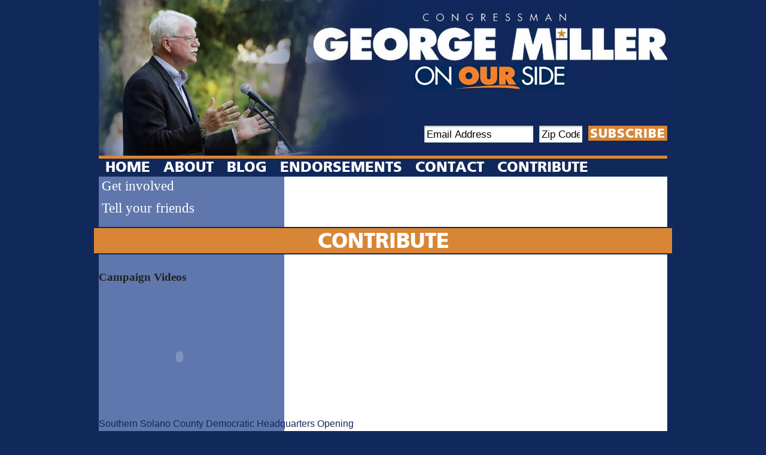

--- FILE ---
content_type: text/html; charset=utf-8
request_url: https://georgemillerforcongress.com/category/keywords/child-nutrition?page=1
body_size: 3417
content:
<html lang="en">
<head>
  <meta http-equiv="Content-Type" content="text/html; charset=utf-8" />
  <title>Topic &#8220;child nutrition&#8221; | George Miller for Congress</title>
  <meta http-equiv="content-language" content="en" />
  <link rel="alternate" type="application/rss+xml" title="RSS - child nutrition" href="/taxonomy/term/7/0/feed" />
  <link rel="shortcut icon" href="/misc/favicon.ico" type="image/x-icon" />
  <link type="text/css" rel="stylesheet" media="all" href="/modules/node/node.css?o" />
  <link type="text/css" rel="stylesheet" media="all" href="/modules/system/defaults.css?o" />
  <link type="text/css" rel="stylesheet" media="all" href="/modules/system/system.css?o" />
  <link type="text/css" rel="stylesheet" media="all" href="/modules/system/system-menus.css?o" />
  <link type="text/css" rel="stylesheet" media="all" href="/modules/user/user.css?o" />
  <link type="text/css" rel="stylesheet" media="all" href="/sites/all/modules/cck/theme/content-module.css?o" />
  <link type="text/css" rel="stylesheet" media="all" href="/sites/all/modules/ctools/css/ctools.css?o" />
  <link type="text/css" rel="stylesheet" media="all" href="/sites/all/modules/date/date.css?o" />
  <link type="text/css" rel="stylesheet" media="all" href="/sites/all/modules/date/date_popup/themes/datepicker.css?o" />
  <link type="text/css" rel="stylesheet" media="all" href="/sites/all/modules/date/date_popup/themes/jquery.timeentry.css?o" />
  <link type="text/css" rel="stylesheet" media="all" href="/sites/all/modules/filefield/filefield.css?o" />
  <link type="text/css" rel="stylesheet" media="all" href="/sites/all/modules/follow/follow.css?o" />
  <link type="text/css" rel="stylesheet" media="all" href="/sites/all/modules/logintoboggan/logintoboggan.css?o" />
  <link type="text/css" rel="stylesheet" media="all" href="/sites/all/modules/panels/css/panels.css?o" />
  <link type="text/css" rel="stylesheet" media="all" href="/sites/all/modules/upload_element/upload_element.css?o" />
  <link type="text/css" rel="stylesheet" media="all" href="/sites/all/modules/views/css/views.css?o" />
  <link type="text/css" rel="stylesheet" media="all" href="/modules/taxonomy/taxonomy.css?o" />
  <link type="text/css" rel="stylesheet" media="screen,projection" href="/sites/all/themes/blueprint/blueprint/blueprint/screen.css?o" />
  <link type="text/css" rel="stylesheet" media="screen,projection" href="/sites/all/themes/blueprint/css/blueprint.css?o" />
  <link type="text/css" rel="stylesheet" media="screen,projection" href="/sites/all/themes/blueprint/css/style.css?o" />
  <link type="text/css" rel="stylesheet" media="screen,projection" href="/sites/all/themes/ngp/ngp.css?o" />
  <link type="text/css" rel="stylesheet" media="screen,projection" href="/sites/all/themes/custom/custom.css?o" />
  <link type="text/css" rel="stylesheet" media="print" href="/sites/all/themes/blueprint/blueprint/blueprint/print.css?o" />
</head>
<body class="not-front not-logged-in page-taxonomy one-sidebar sidebar-left col-2 page-taxonomy page-taxonomy-term page-taxonomy-term-7 page-category page-category-keywords page-category-keywords-child-nutrition">
  <div class="background" id="background-header">
    <div id="header" class="container">
      <div id="logo-floater">
        <h1><a href="/" title="George Miller for Congress"><span class="title">George Miller for Congress</span></a></h1>
      </div>
      <div class="blocks">
        <div id="block-crmngp-0" class="block block-crmngp region-odd even region-count-1 count-4 block clearfix">
          <div class="content">
            <form action="/category/keywords/child-nutrition?page=1" accept-charset="UTF-8" method="post" id="crmngp-ui-form-subscribe" name="crmngp-ui-form-subscribe">
              <div>
                <input type="hidden" name="subscribe_maincode" id="edit-subscribe-maincode" value="2010 Bday" /><input type="hidden" name="subscribe_sectioncode" id="edit-subscribe-sectioncode" value="E_SignUp" />
                <div class="form-item" id="edit-subscribe-email-wrapper">
                  <input type="text" maxlength="256" name="subscribe_email" id="edit-subscribe-email" size="20" value="Email Address" onclick="if(this.value==&#039;Email Address&#039;){this.value=&#039;&#039;;}" class="form-text" />
                </div>
                <div class="form-item" id="edit-subscribe-zip-wrapper">
                  <input type="text" maxlength="10" name="subscribe_zip" id="edit-subscribe-zip" size="7" value="Zip Code" onclick="if(this.value==&#039;Zip Code&#039;){this.value=&#039;&#039;;}" class="form-text" />
                </div><input type="submit" name="op" id="edit-subscribe-submit" value="Subscribe" class="form-submit" /><input type="hidden" name="form_build_id" id="form-a379b1920381759de15dd085c7fd2c67" value="form-a379b1920381759de15dd085c7fd2c67" /><input type="hidden" name="form_id" id="edit-crmngp-ui-form-subscribe" value="crmngp_ui_form_subscribe" />
              </div>
            </form>
          </div>
          <div class="clear"></div>
        </div>
      </div>
    </div>
  </div>
  <div class="background" id="background-navigation">
    <div class="container" id="navigation">
      <ul class="menu">
        <li class="leaf first"><a href="/home" class="home" id="mlid-284" name="mlid-284">Home</a></li>
        <li class="leaf"><a href="/about" class="node-1" id="mlid-436" name="mlid-436">About</a></li>
        <li class="leaf"><a href="/blog" class="blog" id="mlid-851" name="mlid-851">Blog</a></li>
        <li class="leaf"><a href="/endorsements" class="node-7" id="mlid-850" name="mlid-850">Endorsements</a></li>
        <li class="leaf"><a href="/contact" class="contact" id="mlid-271" name="mlid-271">Contact</a></li>
        <li class="leaf last"><a href="/contribute" class="contribute" id="mlid-435" name="mlid-435">Contribute</a></li>
      </ul>
    </div>
  </div>
  <div class="background" id="background-body">
    <div class="container clearfix" id="content">
      <div id="blocks-left" class="region col-left span-6 prepend-1 append-1 prepend-top append-bottom">
        <div id="block-menu-action" class="block block-menu region-odd odd region-count-1 count-1 block clearfix">
          <div class="content">
            <ul class="menu">
              <li class="leaf first"><a href="/volunteer" class="volunteer" id="mlid-282" name="mlid-282">Get involved</a></li>
              <li class="leaf"><a href="/epostcard" class="epostcard" id="mlid-277" name="mlid-277">Tell your friends</a></li>
              <li class="leaf last"><a href="/contribute" class="contribute" id="mlid-272" name="mlid-272">Contribute</a></li>
            </ul>
          </div>
          <div class="clear"></div>
        </div>
        <div id="block-views-videos-block_1" class="block block-views region-even even region-count-2 count-2 block clearfix">
          <h3 class="block-title">Campaign Videos</h3>
          <div class="content">
            <div class="view view-videos view-id-videos view-display-id-block_1 view-dom-id-1">
              <div class="view-content">
                <div class="views-row views-row-1 views-row-odd views-row-first views-row-last">
                  <div class="views-field-field-video-embed">
                    <span class="field-content"></span>
                    <div class="emvideo emvideo-preview emvideo-youtube">
                      <span class="field-content"></span>
                      <div class="emfield-emvideo emfield-emvideo-youtube">
                        <span class="field-content"></span>
                        <div id="emvideo-youtube-flash-wrapper-1">
                          <span class="field-content"><object type="application/x-shockwave-flash" height="206" width="270" data="https://www.youtube.com/v/MaiNuzmEa20&amp;rel=0&amp;enablejsapi=1&amp;playerapiid=ytplayer&amp;fs=1" id="emvideo-youtube-flash-1">
                            <param name="movie" value="http://www.youtube.com/v/MaiNuzmEa20&amp;rel=0&amp;enablejsapi=1&amp;playerapiid=ytplayer&amp;fs=1" />
                             <param name="allowScriptAccess" value="sameDomain" />
                             <param name="quality" value="best" />
                             <param name="allowFullScreen" value="true" />
                             <param name="bgcolor" value="#FFFFFF" />
                             <param name="scale" value="noScale" />
                             <param name="salign" value="TL" />
                             <param name="FlashVars" value="playerMode=embedded" />
                             <param name="wmode" value="transparent" />
                          </object></span>
                        </div><span class="field-content"></span>
                      </div>
                    </div>
                  </div>
                  <div class="views-field-title">
                    <span class="field-content"><a href="/videos/southern-solano-county-democratic-headquarters-opening">Southern Solano County Democratic Headquarters Opening</a></span>
                  </div>
                  <div class="views-field-teaser">
                    <div class="field-content"></div>
                  </div>
                </div>
              </div>
              <div class="item-list">
                <ul class="pager">
                  <li class="pager-first first"><a href="/forward?path=node%2F31" title="Go to first page" class="active">« first</a></li>
                  <li class="pager-previous"><a href="/forward?path=node%2F31" title="Go to previous page" class="active">‹ previous</a></li>
                  <li class="pager-item"><a href="/forward?path=node%2F31" title="Go to page 1" class="active">1</a></li>
                  <li class="pager-current last">2</li>
                </ul>
              </div>
            </div>
          </div>
          <div class="clear"></div>
        </div>
        <div id="block-follow-site" class="block block-follow region-odd odd region-count-3 count-3 block clearfix">
          <h3 class="block-title">Follow George Miller for Congress on:</h3>
          <div class="content">
            <div class="follow-links clear-block">
              Facebook
            </div>
          </div>
          <div class="clear"></div>
        </div>
      </div>
      <div id="body" class="col-center prepend-1 append-1 prepend-top append-bottom span-14 col-2 last">
        <h2 class="page-title">Topic &#8220;child nutrition&#8221;</h2>
        <div id="node-13" class="node node-type-blog node-teaser clear-block">
          <div class="title clearfix">
            <div class="submitted">
              <strong>Jul</strong><em>15</em>
            </div>
            <h2><a href="/blog/millers-child-nutrition-bill-advances" title="Miller&#039;s Child Nutrition Bill Advances">Miller&#039;s Child Nutrition Bill Advances</a></h2>
          </div>
          <div class="content clear-block">
            <p><strong>George Miller's House bill would make school lunches healthier.&nbsp;</strong></p>
          </div>
          <div class="terms">
            <ul class="links inline">
              <li class="taxonomy_term_7 first last active"><a href="/category/keywords/child-nutrition" rel="tag" title="" class="active">child nutrition</a></li>
            </ul>
          </div>
          <div class="node-links">
            <ul class="links inline">
              <li class="blog_usernames_blog first"><a href="/blog" title="Read friendofgeorge1&#039;s latest blog entries.">Our blog</a></li>
              <li class="comment_forbidden"><span><a href="/user/login?destination=comment%2Freply%2F13%23comment-form">Login</a> or <a href="/user/register?destination=comment%2Freply%2F13%23comment-form">register</a> to post comments</span></li>
              <li class="node_read_more last"><a href="/blog/millers-child-nutrition-bill-advances" title="Read the rest of Miller&#039;s Child Nutrition Bill Advances.">Read more</a></li>
            </ul>
          </div>
        </div><a href="/taxonomy/term/7/0/feed" class="feed-icon"><img src="/misc/feed.png" alt="Syndicate content" title="RSS - child nutrition" width="16" height="16" /></a>
      </div>
    </div>
  </div>
  <div class="background" id="background-footer">
    <div id="footer" class="container clear prepend-top append-bottom">
      <div id="secondary" class="links">
        <a href="/privacy">Privacy Policy</a>
      </div>
      <div id="footer-message">
        <p><strong>Friends of Congressman George Miller</strong><br />
        P.O.Box 5864<br />
        Concord, CA&nbsp; 94524<br />
        Phone: 925-948-5165</p>
        <div class="fecnotice">
          Paid for by Friends of Congressman George Miller
        </div>
      </div>
      <div class="clear"></div>
      <div id="poweredby">
        <img src="/sites/all/themes/custom/images/poweredbyngp.gif" alt="Powered by NGP Software" border="0" />Powered by NGP Software.
      </div>
    </div>
  </div>
  <div class="clear"></div>
  <script type="text/javascript" src="/misc/jquery.js?o"></script> 
  <script type="text/javascript" src="/misc/drupal.js?o"></script> 
  <script type="text/javascript" src="/sites/all/modules/panels/js/panels.js?o"></script> 
  <script type="text/javascript" src="/sites/all/themes/blueprint/scripts/general.js?o"></script> 
  <script type="text/javascript">


  <!--//--><![CDATA[//><!--
  jQuery.extend(Drupal.settings, { "basePath": "/" });
  //--><!]]>
  </script> 
  <script type="text/javascript">


  <!--//--><![CDATA[//><!--
  jQuery.extend(Drupal.settings, { "CToolsAJAX": { "scripts": { "/misc/jquery.js?o": true, "/misc/drupal.js?o": true, "/sites/all/modules/panels/js/panels.js?o": true }, "css": { "/modules/node/node.css?o": true, "/modules/system/defaults.css?o": true, "/modules/system/system.css?o": true, "/modules/system/system-menus.css?o": true, "/modules/user/user.css?o": true, "/sites/all/modules/cck/theme/content-module.css?o": true, "/sites/all/modules/ctools/css/ctools.css?o": true, "/sites/all/modules/date/date.css?o": true, "/sites/all/modules/date/date_popup/themes/datepicker.css?o": true, "/sites/all/modules/date/date_popup/themes/jquery.timeentry.css?o": true, "/sites/all/modules/filefield/filefield.css?o": true, "/sites/all/modules/follow/follow.css?o": true, "/sites/all/modules/logintoboggan/logintoboggan.css?o": true, "/sites/all/modules/panels/css/panels.css?o": true, "/sites/all/modules/upload_element/upload_element.css?o": true, "/sites/all/modules/views/css/views.css?o": true, "/modules/taxonomy/taxonomy.css?o": true, "/sites/all/themes/blueprint/blueprint/blueprint/screen.css?o": true, "/sites/all/themes/blueprint/css/blueprint.css?o": true, "/sites/all/themes/blueprint/css/style.css?o": true, "/sites/all/themes/ngp/ngp.css?o": true, "/sites/all/themes/custom/custom.css?o": true, "/sites/all/themes/blueprint/blueprint/blueprint/print.css?o": true } } });
  //--><!]]>
  </script>
<script defer src="https://static.cloudflareinsights.com/beacon.min.js/vcd15cbe7772f49c399c6a5babf22c1241717689176015" integrity="sha512-ZpsOmlRQV6y907TI0dKBHq9Md29nnaEIPlkf84rnaERnq6zvWvPUqr2ft8M1aS28oN72PdrCzSjY4U6VaAw1EQ==" data-cf-beacon='{"version":"2024.11.0","token":"66114abb3731407a96c8451f790505c6","r":1,"server_timing":{"name":{"cfCacheStatus":true,"cfEdge":true,"cfExtPri":true,"cfL4":true,"cfOrigin":true,"cfSpeedBrain":true},"location_startswith":null}}' crossorigin="anonymous"></script>
</body>
</html>


--- FILE ---
content_type: text/css; charset=
request_url: https://georgemillerforcongress.com/sites/all/modules/follow/follow.css?o
body_size: -65
content:
/* $Id: follow.css,v 1.1.2.4 2009/08/04 03:13:51 q0rban Exp $ */

a.follow-link {
	height: 30px;
	display: block;
	line-height: 26px;
	padding-left: 28px;
	background-position: 0 0;
	background-repeat: no-repeat;
}

a.follow-link-facebook {
	background-image: url(icons/small/icon-facebook.png);
}

a.follow-link-myspace {
	background-image: url(icons/small/icon-myspace.png);
}

a.follow-link-virb {
	background-image: url(icons/small/icon-virb.png);
}

a.follow-link-bliptv {
	background-image: url(icons/small/icon-bliptv.png);
}

a.follow-link-lastfm {
	background-image: url(icons/small/icon-lastfm.png);
}

a.follow-link-youtube {
	background-image: url(icons/small/icon-youtube.png);
}

a.follow-link-twitter {
	background-image: url(icons/small/icon-twitter.png);
}

a.follow-link-picasa {
	background-image: url(icons/small/icon-picasa.png);
}

a.follow-link-flickr {
	background-image: url(icons/small/icon-flickr.png);
}

a.follow-link-vimeo {
	background-image: url(icons/small/icon-vimeo.png);
}

a.follow-link-linkedin {
	background-image: url(icons/small/icon-linkedin.png);
}

a.follow-link-delicious {
	background-image: url(icons/small/icon-delicious.png);
}

a.follow-link-tumblr {
	background-image: url(icons/small/icon-tumblr.png);
}


--- FILE ---
content_type: text/css; charset=
request_url: https://georgemillerforcongress.com/sites/all/modules/logintoboggan/logintoboggan.css?o
body_size: -194
content:
div.toboggan-container {
  text-align: center;
}

div.toboggan-login-link-container {
  text-align: left;
}

div.toboggan-login-link-container a {
  text-decoration: none;
}

div.toboggan-block-message {
  text-align: left;
}

div.user-login-block {
  text-align: left;
}

div.user-login-block a {
  text-align: left;
}

--- FILE ---
content_type: text/css; charset=
request_url: https://georgemillerforcongress.com/modules/taxonomy/taxonomy.css?o
body_size: -212
content:
/* $Id: taxonomy.css,v 1.5 2008/01/25 21:20:26 goba Exp $ */

tr.taxonomy-term-preview {
  background-color: #EEE;
}
tr.taxonomy-term-divider-top {
  border-bottom: none;
}
tr.taxonomy-term-divider-bottom {
  border-top: 1px dotted #CCC;
}
.taxonomy-term-description {
  margin: 5px 0 20px;
}


--- FILE ---
content_type: text/css; charset=
request_url: https://georgemillerforcongress.com/sites/all/themes/ngp/ngp.css?o
body_size: 1578
content:
/**
 * NGP Standard Framework
 * Sean Robertson
 * www.ngpsoftware.com
 */
@import "../blueprint/blueprint/blueprint/src/typography.css";

/**
 * Layout
 */
html, body {width:100%; margin:0; padding:0; text-align:center;}
div.last.append-1 {padding-right:40px;}
input {vertical-align:middle;}


/**
 * Container
 */
div.container {text-align:left; margin:0 auto;}


/**
 * Header
 */
#header {margin-bottom:0;}
#header h1 {display:block; width:auto; margin:0;}
#header .blocks {display:block; width:auto; float:right; margin:0;}


/**
 * Background
 */
#navigation {margin-top:0; height:36px;}
#navigation ul {position:relative; z-index:10; display:block; float:none; width:auto; margin:0; padding:0 0 5px 0;}
#navigation ul li {position:relative; z-index:10; display:block; float:left; width:auto; margin:0; padding:0; list-style-type:none; white-space:nowrap;}
#navigation ul li a, #navigation ul li a * {font-size:11pt; text-decoration:none; text-transform:uppercase; font-weight:bold; /*color:#fff;*/}
#navigation ul li a {position:relative; z-index:10; display:block; float:left; width:auto; margin:0; padding:8px 15px 6px 15px;}

#navigation ul li ul {display:none; position:absolute; top:35px; left:7px; z-index:1000; width:auto; height:auto; padding:0;}
#navigation ul li:hover ul {display:block;}
#navigation ul li ul li {position:relative; z-index:1000; display:block; float:none; clear:both; width:auto; height:25px; margin:0; padding:0;}
#navigation ul li ul li a {position:relative; z-index:1000; display:block; width:auto; height:auto; padding:5px 8px; font-size:10pt; white-space:nowrap; text-transform:none;}


/**
 * blocks
 */
div.block {margin-bottom:27px;}
div.block ul.menu, div.block ul.menu li {margin:0; padding:0; list-style-image:none; list-style-type:none;}
#user-login-form {text-align:left;}

#header .block-crmngp {margin:0 -10px 0 0;}
.block-crmngp * {vertical-align:middle;}
.block-crmngp .form-item {float:left; margin:10px 10px 0 0;}
.block-crmngp .form-text {margin:0; border:1px solid #000; background:url(images/fieldbg.gif) no-repeat left top; opacity:0.5;}
.block-crmngp .form-submit {float:left; margin:10px 0 0 0; padding:0; width:108px; font-size:11pt; font-weight:bold; background-color:#fff; border:solid 1px #999; border-radius:3px; -moz-border-radius:3px; -webkit-border-radius:3px;}
.block-crmngp #edit-subscribe-first-name, .block-crmngp #edit-subscribe-last-name, .block-crmngp #edit-subscribe-email {width:183px;}
.block-crmngp #edit-subscribe-zip, .block-crmngp #edit-contribute-amount {width:65px;}
.block-crmngp #edit-subscribe-zip-wrapper {clear:both;}

#block-menu-action ul.menu a {display:block; margin-bottom:5px; padding:3px 5px; font-size:150%; font-weight:bold; text-decoration:none; background-color:#fff; border:solid 1px #999; border-radius:3px; -moz-border-radius:3px; -webkit-border-radius:3px;}

#block-views-stream-block_1 .views-row {margin-bottom:18px;}
#block-views-stream-block_1 .views-row * {display:inline;}


/**
 * Body
 */
div.view div.views-admin-links ul {margin-bottom:0;}

.flickr-photo-title {display:none;}

.crmngp-form #edit-submit {font-size:14pt;}

div.panel-pane div.node {border-bottom:1px solid #CCCCCC; margin:0 0 1.5em; padding:0 0 1.417em;}

h2.pane-title {font-size:1.5em;}


/**
 * Date blocks and node teaser titles
 */
.node-teaser .title {display:block; height:auto; margin-bottom:18px;}
.node-teaser .submitted, .views-field-created, .views-field-field-date-value {display:block; float:left; width:30px; height:36px; margin:0 10px 0 0; text-align:center;}
.node-teaser .submitted strong, .views-field-created strong, .views-field-field-date-value strong {display:block; float:none; clear:both; font-weight:normal; font-style:normal; font-size:10px; text-transform:uppercase;}
.node-teaser .submitted em, .views-field-created em, .views-field-field-date-value em {display:block; float:none; clear:both; font-weight:normal; font-style:normal; font-size:18px; line-height:18px; text-transform:uppercase;}
.node-teaser h2, .views-field-title {text-transform:none;}
.node-teaser h2 a, .views-field-title a {font-size:12pt; line-height:18px; font-family:Helvetica, san-serif; font-weight:normal; text-decoration:none;}

.views-row:after {content:"."; display:block; clear:both; visibility:hidden; line-height:0; height:0;}
.views-row {display:inline-block; margin-bottom:18px;}
html[xmlns] .views-row {display:block;}
* html .views-row {height:1%;}

.views-field-teaser {clear:both; margin-top:18px;}


body.page-admin #body table {position:relative; z-index:1;}

.context-links {display:block; float:right; padding:3px; background-color:#fff;}
.context-links a {margin-left:5px; padding:2px 5px; color:#fff !important; background-color:#666; border:solid 1px #000; text-decoration:none;}


/**
 * Homepage
 */
#action .rotor {margin-top:-18px;}
#action .rotor .views-field-title, #action .rotor .node-body h2.node-title {display:block; width:auto; margin-top:-28px; padding:5px; background-color:#000; opacity:0.5;}
#action .rotor .views-field-title a, #action .rotor .views-field-title span, #action .rotor .node-body h2.node-title a {color:#fff; font-weight:bold; font-size:12pt; text-decoration:none; opacity:1;}

#action .rotor-tabs {position:relative; z-index:1000; display:block; float:right; margin:-23px -40px 0 0;}
#action .rotor-tab {display:block; float:left; margin-right:5px; width:20px; height:18px; background-color:#000; text-indent:-9999px;}
#action .rotor-tab.selected {background-color:#fff;}


/**
 * Follow Icons
 */
a.follow-link {width:24px; height:25px; text-indent: -9999px; float:left; margin:0 6px 9px 0; padding:0;}
a.follow-link-facebook {background-image:url(follow_icons/icon-facebook.png);}
a.follow-link-myspace {background-image:url(follow_icons/icon-myspace.png);}
a.follow-link-virb {background-image:url(follow_icons/icon-virb.png);}
a.follow-link-bliptv {background-image:url(follow_icons/icon-bliptv.png);}
a.follow-link-lastfm {background-image:url(follow_icons/icon-lastfm.png);}
a.follow-link-youtube {background-image:url(follow_icons/icon-youtube.png);}
a.follow-link-twitter {background-image:url(follow_icons/icon-twitter.png);}
a.follow-link-picasa {background-image:url(follow_icons/icon-picasa.png);}
a.follow-link-flickr {background-image:url(follow_icons/icon-flickr.png);}
a.follow-link-vimeo {background-image:url(follow_icons/icon-vimeo.png);}
a.follow-link-linkedin {background-image:url(follow_icons/icon-linkedin.png);}
a.follow-link-delicious {background-image:url(follow_icons/icon-delicious.png);}
a.follow-link-tumblr {background-image:url(follow_icons/icon-tumblr.png);}


/**
 * Footer
 */
#footer {padding:18px 0; opacity:0.5;}
#footer .fecnotice {display:block; float:left; clear:both; margin:18px 0; border:solid 1px;}


/**
 * Powered By
 */
#poweredby {display:block; float:none; clear:both; width:740px; height:25px; margin:20px auto 0 auto; padding:0; text-align:center;}
#poweredby, #poweredby a {font-size:8pt;}
#poweredby img {vertical-align:middle;}


/**
 * Admin
 */
body.admin-menu {margin-top:71px !important;}
body.admin-menu #managers-bar {top:21px !important;}
#managers-bar > ul > li > a {color:#fff !important;}


/**
 * Other
 */
fieldset select {margin:0.5em 0;}
.views-admin-links {white-space:nowrap;}


--- FILE ---
content_type: text/css; charset=
request_url: https://georgemillerforcongress.com/sites/all/themes/custom/custom.css?o
body_size: 659
content:
/**
 * NGP clean
 * Sean Robertson
 * www.ngpsoftware.com
 */
@import url("fonts/fonts.css");

/**
 * Layout
 */
body {margin:0; padding:0; background-color:#11285b; color:#000; text-align:center;}
a:link, a:visited {color:#11285b;}


/**
 * Background
 */
.background {display:block; float:none; clear:both; width:950px; margin:0 auto; padding:0;}
#background-header {background:url(images/header.jpg) no-repeat center top;}
#background-body {background:url(images/background.png) repeat-y center top;}


/**
 * Header
 */
#header {height:260px;}
#header h1 {float:right; margin:0;}
#header h1 a {display:block; width:590px; height:150px; text-indent:-9999px;}

#header .blocks {clear:both;}
#header .block-crmngp {margin:50px 0 0 0;}
.block-crmngp #edit-subscribe-zip-wrapper {clear:none;}
.block-crmngp .form-text {padding:4px 4px 3px 4px; font-size:13pt; opacity:1; border:0;}
.block-crmngp #edit-subscribe-email {width:182px;}
.block-crmngp #edit-subscribe-zip {width:72px;}
.block-crmngp .form-submit {float:left; margin:10px 0 0 0; padding:0 3px; width:auto; font-size:16pt; font-family:'FrutigerLT55RomanBold', sans-serif; letter-spacing:1px; font-weight:bold; background-color:#d88636; color:#fff; border:0; border-radius:0; -moz-border-radius:0; -webkit-border-radius:0; text-transform:uppercase;}


/**
 * Navigation
 */
#navigation {height:auto; margin:0 0 3px 0; padding:0; background-color:#d88636;}
#navigation ul li a {padding:4px 11px 2px; color:#fff; font-size:18pt; font-family:'FrutigerLT55RomanBold', sans-serif;}
#navigation ul li a.active {color:#000;}
#navigation ul li ul {top:41px; border:solid 1px #d88636; background-color:#fff;}
#navigation ul li ul li a {color:#d88636;}


/**
 * Sidebars
 */
#block-menu-action ul.menu li a {border:0; border-radius:0; -moz-border-radius:0; -webkit-border-radius:0; background-color:transparent; color:#fff; font-weight:normal; font-size:17pt;}
#block-menu-action ul.menu li a.contribute {margin:15px -10px 0; padding:0; border:solid 2px #11285b; background-color:#d88636; color:#fff; font-size:26pt; font-family:'FrutigerLT55RomanBold', sans-serif; text-align:center; text-transform:uppercase;}


/**
 * Content
 */
.node-teaser .submitted, .views-field-created, .views-field-field-date-value {color:#d88636;}


/**
 * Footer
 */
#footer {height:101px; opacity:1;}
#footer * {color:#6077ad !important;}
#footer #secondary {float:right; width:auto; text-align:right;}
 
/*******************************************************************
* Color Module: Don't touch                                       *
*******************************************************************/

/**
 * Header
 */
#admin-menu ul a {color:#eee !important;}

--- FILE ---
content_type: text/css; charset=
request_url: https://georgemillerforcongress.com/sites/all/themes/custom/fonts/fonts.css
body_size: -92
content:
/* Generated by Font Squirrel (http://www.fontsquirrel.com) on July 7, 2010 */

@font-face {
	font-family: 'FrutigerLT45LightBold';
	src: url('frutiger_lt_65_bold-webfont.eot');
	src: local('☺'), url('frutiger_lt_65_bold-webfont.woff') format('woff'), url('frutiger_lt_65_bold-webfont.ttf') format('truetype'), url('frutiger_lt_65_bold-webfont.svg#webfontu9yWX8kc') format('svg');
	font-weight: normal;
	font-style: normal;
}

@font-face {
	font-family: 'FrutigerLT55RomanBold';
	src: url('frutiger_lt_75_black-webfont.eot');
	src: local('☺'), url('frutiger_lt_75_black-webfont.woff') format('woff'), url('frutiger_lt_75_black-webfont.ttf') format('truetype'), url('frutiger_lt_75_black-webfont.svg#webfontSOwBgbZT') format('svg');
	font-weight: normal;
	font-style: normal;
}

